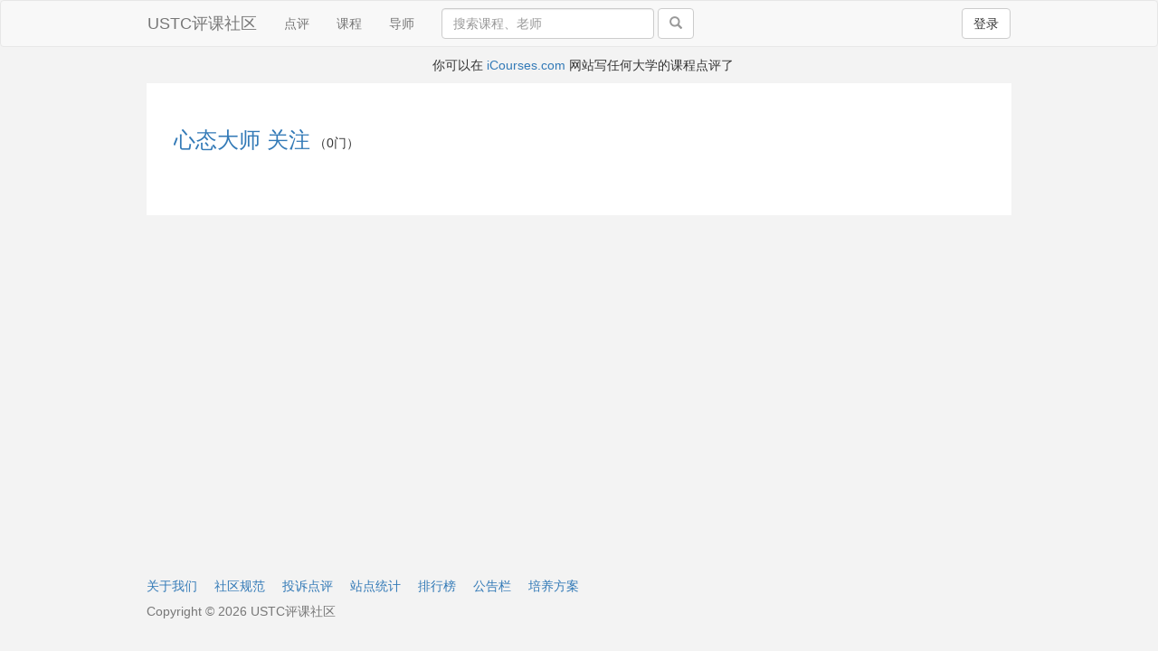

--- FILE ---
content_type: text/html; charset=utf-8
request_url: https://icourse.club/user/2405/follow-course
body_size: 3867
content:
<!DOCTYPE html>
<html lang="en">
  <head>
    <meta charset="utf-8">
    <meta http-equiv="X-UA-Compatible" content="IE=edge">
    <meta name="viewport" content="width=device-width, initial-scale=1">
    <meta name="description" property="og:description" content="心态大师 关注了 0 门课程">
    <meta name="keywords" content="USTC,评课,课程">
    <meta name="author" content="jenny42,aaron1992,boj">
    <link rel="icon" href="/static/image/favicon.ico">

    <title>心态大师 的关注 - USTC评课社区</title>

    <link href="/static/css/bootstrap.min.css" rel="stylesheet">
    <link href="/static/css/style.css?ver=20230910" rel="stylesheet">
    <link href="/static/stellarnav/css/stellarnav.css?ver=20230223" rel="stylesheet">
    <link href="/static/ckeditor5/content.css?ver=20240204" rel="stylesheet">

    
    
    <!-- HTML5 shim and Respond.js for IE8 support of HTML5 elements and media queries -->
    <!--[if lt IE 9]>
    <script src="https://oss.maxcdn.com/html5shiv/3.7.2/html5shiv.min.js"></script>
    <script src="https://oss.maxcdn.com/respond/1.4.2/respond.min.js"></script>
    <![endif]-->
  </head>

<body>
  <div id="wrap">
  <nav class="navbar navbar-default">
    <div class="container">
      <!-- Brand and toggle get grouped for better mobile display -->
      <div class="navbar-header">
        
        <button type="button" class="mobile btn btn-default navbar-btn pull-right right-mg-md" style="outline:none" data-toggle="modal" data-target="#signin">登录</button>
        
        <a class="navbar-brand" href="/">USTC评课社区</a>
      </div>

      <!-- Collect the nav links, forms, and other content for toggling -->
      <div id="navbar" class="collapse navbar-collapse">
        <ul class="nav navbar-nav desktop">
          <li ><a href="/latest_reviews">点评</a></li>
	  <li ><a href="/course/">课程</a></li>
          
          <li><a href="https://pi-review.com/universities/257" target="_blank">导师</a></li>
        </ul>

	
        <form class="navbar-form navbar-left desktop" action="/search/" method="get" role="search">
	
          <div class="form-group">
            <input type="text" name="q" class="form-control" id="search" placeholder="搜索课程、老师" style="width: 235px" value="">
          </div>
          <span class="desktop-wide">
            <button type="submit" class="btn btn-default"><span class="glyphicon glyphicon-search grey"></span></button>
          </span>
        </form>

        <ul class="nav navbar-nav navbar-right desktop">
          
          <li><button type="button" class="btn btn-default navbar-btn left-mg-md" data-toggle="modal" data-target="#signin">登录</button></li>
          
        </ul>

        
      </div><!--/.nav-collapse -->
    </div>
  </nav>

  
  <div class="modal fade" id="signin" tabindex="-1" role="dialog" aria-hidden="true">
    <div class="modal-dialog modal-signin">
      <div class="modal-content">
        <form id="signin-form" class="form-signin">
          <input type="hidden" name="csrf_token" value="IjYyMjA5NjgwMWRhNWQ5OTAyNzY2NTdkOWRkYTQwMGQ0MjgzY2ViOTUi.aXI2Lg.icMfYCXzcFkF1VvuCqcQLhYN_xc" />
          <div class="form-signin-heading">
            <span class="h2">请登录</span>
            <a class="btn btn-default float-right" href="/signup">注册</a>
          </div>
          <div id="signin-alert" role="alert" class="display: none"></div>
          <label for="inputEmail" class="sr-only">用户名</label>
          <input type="text" name="username" id="inputEmail" class="form-control" placeholder="用户名或邮箱" required autofocus>
          <label for="inputPassword" class="sr-only">密码</label>
          <input type="password" name="password" id="inputPassword" class="form-control" placeholder="密码" required>
          <div class="checkbox">
            <label>
              <input type="checkbox" name="remember">记住我
            </label>
            <a class="float-right" href="/reset-password/">忘记密码</a>
          </div>
          <button class="btn btn-lg btn-blue btn-block" type="submit">登录</button>
        </form>
      </div>
    </div>
  </div>
  

    <!-- banner -->
    
    <div class="container">
      
      <div class="text-center banner mobile">写任何大学的课程点评上 <a href="https://icourses.com/">iCourses.com</a> </div>
      

      
      <div class="text-center banner desktop">  你可以在 <a href="https://icourses.com/">iCourses.com</a> 网站写任何大学的课程点评了</div>
      
    </div>
    <!-- end banner -->
    

  

<div class="container">
  <div class="row float-element">


    <div class="bm-pd-lg">
      <div class="inline-h3">
        <span class="blue h3"><a href="/user/2405">心态大师</a> 关注</span>
        （0门）
      </div>

      

    </div>


  </div><!-- end float-element -->
</div><!-- end container -->

  <div id="push"></div>
  </div><!-- ./wrap -->
<div class="container" id="footer">
    <div class="ud-pd-sm">
      <a class="right-mg-md" href='/about/'>关于我们</a>
      <a class="right-mg-md" href='/community-rules/'>社区规范</a>
      <a class="right-mg-md" href='/report-review/'>投诉点评</a>
      <a class="right-mg-md" href='/stats/'>站点统计</a>
      <a class="right-mg-md" href='/stats/rankings/'>排行榜</a>
      <a class="right-mg-md" href='/announcements/'>公告栏</a>
      <a class="right-mg-md" href='/program/'>培养方案</a>
      <a class="right-mg-md hidden" href='/copyright/'>版权与隐私</a>
      <a class="right-mg-md hidden" href='/report-bug/'>发现漏洞</a>
      
      <span class="float-right hidden">
        <a class="right-mg-sm">中文</a>
        <a class="left-mg-sm">English</a>
      </span>
    </div>
    <span class="footer-text text-muted">Copyright &copy; 2026 USTC评课社区</span>
</div><!-- end container -->
<script defer src="https://static.cloudflareinsights.com/beacon.min.js/vcd15cbe7772f49c399c6a5babf22c1241717689176015" integrity="sha512-ZpsOmlRQV6y907TI0dKBHq9Md29nnaEIPlkf84rnaERnq6zvWvPUqr2ft8M1aS28oN72PdrCzSjY4U6VaAw1EQ==" data-cf-beacon='{"version":"2024.11.0","token":"dd1003868e51441aae39c24abadd58c0","r":1,"server_timing":{"name":{"cfCacheStatus":true,"cfEdge":true,"cfExtPri":true,"cfL4":true,"cfOrigin":true,"cfSpeedBrain":true},"location_startswith":null}}' crossorigin="anonymous"></script>
</body>




  <!-- Bootstrap core JavaScript
  ================================================== -->
  <!-- Placed at the end of the document so the pages load faster -->
  <script src="/static/js/jquery.min.js"></script>
  <script src="/static/js/bootstrap.min.js"></script>
  <script src="/static/js/clipboard.min.js"></script>
  <script type="text/javascript" id="MathJax-script" async src="/static/MathJax/es5/tex-svg.js"></script>
  <script>
 $.ajaxSetup({
     beforeSend: function(xhr, settings) {
         if (!/^(GET|HEAD|OPTIONS|TRACE)$/i.test(settings.type) && !this.crossDomain) {
             xhr.setRequestHeader("X-CSRFToken", "IjYyMjA5NjgwMWRhNWQ5OTAyNzY2NTdkOWRkYTQwMGQ0MjgzY2ViOTUi.aXI2Lg.icMfYCXzcFkF1VvuCqcQLhYN_xc")
         }
     }
 });

 // display local time
 function toHourMinutes(pubTime) {
   var hours = pubTime.getHours().toString();
   if (hours.length == 1) {
     hours = '0' + hours;
   }
   var minutes = pubTime.getMinutes().toString();
   if (minutes.length == 1) {
     minutes = '0' + minutes;
   }
   return hours + ':' + minutes;
 }

 function toYearMonthDate(pubTime) {
   var year = pubTime.getFullYear().toString();
   var month = (pubTime.getMonth() + 1).toString();
   var day = pubTime.getDate().toString();
   return year + '年' + month + '月' + day + '日';
 }
 
 function updateLocalTime() {
   $('.localtime').each(function(index) {
     if ($(this).css('display') != 'none') {
       return;
     }
     var utcTime = $(this).text();
     var pubTime = new Date(utcTime + ' UTC');
     if (!pubTime) {
       $(this).text(pubTime);
       $(this).show();
       return;
     }
     var now = new Date();
     if (pubTime.getFullYear() == now.getFullYear() && pubTime.getMonth() == now.getMonth() && pubTime.getDate() == now.getDate()) {
       $(this).text('今天 ' + toHourMinutes(pubTime));
     } else {
       var yesterday = new Date();
       yesterday.setDate(yesterday.getDate() - 1); // JavaScript can handle date roll overs
       if (pubTime.getFullYear() == yesterday.getFullYear() && pubTime.getMonth() == yesterday.getMonth() && pubTime.getDate() == yesterday.getDate()) {
         $(this).text('昨天 ' + toHourMinutes(pubTime));
       } else {
         $(this).text(toYearMonthDate(pubTime) + ' ' + toHourMinutes(pubTime));
       }
     }
     $(this).show();
   });
 }

 updateLocalTime();


 new ClipboardJS('.review-links');
 $('.review-links').tooltip();
</script>
  <script>
   $('#signin').on('shown.bs.modal', function () {
     $('#inputEmail').focus()
   });

   function signin_alert(msg, type) {
     if (!type)
       type = "danger";
     $('#signin-alert').attr("class", "alert alert-" + type);
     $('#signin-alert').html(msg);
     $('#signin-alert').show();
   }

   $('#signin-form').submit(function(e) {
     e.preventDefault();
     var formdata = {}
     $('#signin-form input').each(function() {
       formdata[$(this).attr("name")] = $(this).val();
     });
     $.ajax({
       type: "POST",
       url: "/signin/?next=/user/2405/follow-course&ajax=True",
       data: formdata,
       dataType: "json",
       success: function(res) {
         if (res.status == 200) {
           if (res.next)
             window.location.href = res.next;
           else
             signin_alert(res.msg, "success");
         } else {
           signin_alert(res.msg);
         }
       },
       error: function(e) {
         signin_alert('天了噜! 服务器正在睡觉，请稍后再试。', "warning");
       }
     })
   });

  function read_notification(count) {
    if (count == 0)
        return;
    $.ajax({
       type: "POST",
       url: "/api/notifications/",
    });
  }

  // Handle search form submission with token (both desktop and mobile)
  $('.navbar-form[role="search"], .mobile-search-form').submit(function(e) {
    e.preventDefault();
    var form = $(this);
    var searchQuery = form.find('input[name="q"]').val();
    
    if (!searchQuery || searchQuery.trim() === '') {
      return false;
    }
    
    // Fetch search token (using POST to prevent caching)
    $.ajax({
      type: "POST",
      url: "/api/search/token",
      dataType: "json",
      success: function(res) {
        if (res.ok && res.token) {
          // Add token to form action and submit
          var action = form.attr('action');
          var separator = action.indexOf('?') > -1 ? '&' : '?';
          window.location.href = action + separator + 'q=' + encodeURIComponent(searchQuery) + '&token=' + encodeURIComponent(res.token);
        } else {
          alert('无法获取搜索令牌，请稍后重试。');
        }
      },
      error: function(e) {
        alert('无法获取搜索令牌，请稍后重试。');
      }
    });
  });
 </script>

   
</html>

--- FILE ---
content_type: text/css
request_url: https://icourse.club/static/css/style.css?ver=20230910
body_size: 2590
content:
/* 颜色使用说明：
主色调： #337ab7;
辅色：
*/

body {
    padding-bottom: 30px;
    background-color: #f3f3f3;
}

/* Sticky footer styles */
html, body { height: 100%; }
#wrap {
    min-height: 100%;
    height: auto !important;
    height: 100%;
    /* Negative indent footer by it's height */
    margin: 0 auto -60px;
}
#push, #footer { height: 60px; }
#footer { margin-bottom: 20px; }

.banner {
    width: 100%;
    padding: 5px 2px;
}

/* -------------------------------------------------- */

@media (max-width: 767px) {
    .desktop { display: none; }
}
@media (max-width: 991px) {
    .desktop-wide { display: none; }
}
@media (min-width: 992px) {
    .mobile-wide { display: none; }
}
@media (min-width: 768px) {
    .mobile { display: none; }
}
@media (min-width: 992px) {
    .container { width: 970px; }
}
@media (min-width: 1200px){
    .container { width: 77%; }
}
@media (max-width: 767px) {
    .float-element {
        padding: 15px;
        margin-bottom: 15px;
    }
    .navbar { margin-bottom: 0 }
}
@media (min-width: 768px) {
    .float-element {
        padding: 30px;
        margin: 5px 0 20px 0;
    }
    .navbar { margin-bottom: 5px; }
}
@media (min-width: 768px) {
    .desktop-width75 { width: 75%; }
}

.float-element { background-color: #FFF; }

.container-md { width: 710px; }

.dashed { border-bottom: 1px #ddd dashed; }
.solid { border-bottom: 1px #EEE solid; }
.hr-box {
    border-bottom: 1px #EEE solid;
    padding-bottom: 20px;
}

@media (min-width: 768px) {
    .select-box {
        padding: 15px 25px;
        margin: 20px 0;
        border: 1px #ddd dashed;
        border-radius: 4px;
    }
}
@media (max-width: 767px) {
    .select-box {
        padding-left: 8px;
        margin: 15px 0;
    }
}

p { line-height: 25px; word-wrap: break-word; }

.lh-sm { line-height: 20px; }
.lh-lg { line-height: 25px; }

.bm-pd-md, .bm-pd-lg,
.ud-pd-sm, .ud-pd-md, .ud-pd-lg,
.rl-pd-sm, .rl-pd-md, .rl-pd-lg {
    overflow: hidden;
    word-wrap: break-word;
}

.ud-pd-md.display-folded {
    overflow: visible;
}

.top-pd-sm { padding-top: 8px; }
.top-pd-md { padding-top: 15px; }
.top-pd-lg { padding-top: 30px; }

.bm-pd-sm { padding-bottom: 8px; }
.bm-pd-md { padding-bottom: 15px; }
.bm-pd-lg { padding-bottom: 30px; }

.ud-pd-sm { padding-top: 8px; padding-bottom: 8px; }
.ud-pd-md { padding-top: 15px; padding-bottom: 15px; }
.ud-pd-lg { padding-top: 30px; padding-bottom: 30px; }

.rl-pd-sm { padding-right: 8px; padding-left: 8px; }
.rl-pd-md { padding-right: 15px; padding-left: 15px; }
.rl-pd-lg { padding-right: 30px; padding-left: 30px; }

.right-pd-no { padding-right: 0px; }
.right-pd-sm { padding-right: 8px; }
.right-pd-md { padding-right: 15px; }
.right-pd-lg { padding-right: 30px; }

.left-pd-no { padding-right: 0px; }
.left-pd-sm { padding-left: 8px; }
.left-pd-md { padding-left: 15px; }
.left-pd-lg { padding-left: 30px; }

.ud-mg-sm { margin-top: 8px; margin-bottom: 8px; }
.ud-mg-md { margin-top: 15px; margin-bottom: 15px; }
.ud-mg-lg { margin-top: 30px; margin-bottom: 30px; }

.rl-mg-sm { margin-right: 8px; margin-left: 8px; }
.rl-mg-md { margin-right: 15px; margin-left: 15px; }
.rl-mg-lg { margin-right: 30px; margin-left: 30px; }

.right-mg-sm { margin-right: 8px; }
.right-mg-md { margin-right: 15px; }
.right-mg-lg { margin-right: 30px; }

.left-mg-sm { margin-left: 8px; }
.left-mg-md { margin-left: 15px; }
.left-mg-lg { margin-left: 30px; }

.float-right { float: right; }
.float-left { float: left; }

.center { text-align: center; }

.weight-heavy { font-weight: 600; }

.align-bottom { vertical-align: text-bottom; }
.inline-h3 { margin-top: 20px; margin-bottom: 10px; }

.px10 { font-size: 10px; }
.px12 { font-size: 12px; }
.px14 { font-size: 14px; }
.px16 { font-size: 16px; }
.px20 { font-size: 20px; }

.glyphicon-lg { font-size: 15px; }
.glyphicon-sm { font-size: 12px; }

.avatar-sm,
.avatar-md,
.avatar-lg,
.avatar-sp { object-fit: contain; }

.avatar-sm { width: 32px; height: 32px; }
.avatar-md { width: 48px; height: 48px; }
.avatar-lg { width: 96px; height: 96px; }
.avatar-sp { width: 120px; height: 120px; }

.rect-lg { width: 300px; height: 225px; }

.circle { border-radius: 100%; }
.radius4 { border-radius: 4px; }
.radius0 { border-radius: 0; }


.blue { color: #337ab7; }
.grey { color: #999; }
.dark-grey { color: #666; }


.shadow { box-shadow: 3px 3px 2px #ddd; }

.btn-flat { border: 0; border-radius: 0; }
@media (max-width: 767px) {
    .btn-flat { padding: 5px 12px; }
}
@media (min-width: 768px) {
    .btn-flat { padding: 5px 21px; }
}

.btn-white {
    color: #1caaea;
    font-weight: 600;
    background-color: #fff;
    border: 1px #1caaea solid;
}
.btn-blue,
.btn-grey:hover,
.btn-white:hover,
.btn-group-inv .active {
    color: #fff;
    font-weight: 600;
    background-color: #1caaea;
    border: 1px #1caaea solid;
}
.btn-blue:hover {
    color: #fff;
    background-color: #128bc1;
    border: 1px #128bc1 solid;
}
.btn-grey {
    color: #767676;
    font-size: 14px;
    font-weight: 600;
    background-color: #f3f3f3;
    border: 1px #f3f3f3 solid;
}

/* special elements */
.tips {
    margin: 20px 0;
    padding: 15px;
    border: 1px #ddd dashed;
    border-radius: 8px;
    font-size: 16px;
    color: #999;
}
.status-message {
    font-size: 17px;
    margin-bottom: 50px;
}

.no-border td { border: none !important; }

.rate-box {
    text-align: center;
    background-color: #eff6fa;
    color: #698ebf;
    border-radius: 5px;
    width: 45px;
    line-height: 45px;
}

/* signin modal part from bootstrap */
.form-signin {
    max-width: 330px;
    padding: 30px 15px;
    margin: 0 auto;
}
.form-signin .form-signin-heading {
    margin-bottom: 25px;
}
.form-signin .checkbox {
    margin-bottom: 10px;
    padding: 5px 0;
}
.form-signin .checkbox {
    font-weight: normal;
}
.form-signin .form-control {
    position: relative;
    height: auto;
    box-sizing: border-box;
    padding: 10px;
    font-size: 16px;
}
.form-signin .form-control:focus {
    z-index: 2;
}
.form-signin input[type="email"] {
    margin-bottom: -1px;
    border-bottom-right-radius: 0;
    border-bottom-left-radius: 0;
}
.form-signin input[type="password"] {
    margin-bottom: 10px;
    border-top-left-radius: 0;
    border-top-right-radius: 0;
}
@media (max-width: 767px) {
    .modal-signin { width: 340px; }
}
@media (min-width: 768px) {
    .modal-signin { width: 380px; }
}

label.fileupload input {
    position: fixed;
    top: -9999px;
}

a.nounderline,
a.nounderline:hover,
a.nounderline:active { text-decoration: none; }

/* styles for star rating... */
.rate-part .btn { box-shadow: none; }
.rating-stars { color: #337ab7 !important; }
.star-rating {
    float: left;
    line-height: 1em;
}
.clearfix { clear: both; }
.star-rating .caption .blue { font-size: 14px; }

.select-box li.active,
.select-box li.active a {
    color: #FFF;
    background-color: #1caaea;
}
.select-box a {
    text-decoration: none;
    color: #333;
}
.select-box li.item:hover,
.select-box li.item:hover a {
    color: #FFF;
    background-color: #1caaea;
    cursor: pointer;
}

/* 通知下拉框样式 */
#notice-link { color: grey; }
#notice-link:focus,
#notice-link:hover { text-decoration: underline; }

#dropdown-notice .dropdown-menu { width: 400px; }
#dropdown-notice .notice { padding: 0 20px; }

.notice-number-box { background-color: #d23524; }

/* 点评 review */
.review-header { display: flex; flex-wrap: wrap; align-items: center; }
.review-header > button,
.review-header > select { margin: 8px 0; }

.review img { max-width: 100%; object-fit: contain; }

/* half-empty star in ratings */
.glyphicon-star-half { position: relative; }
.glyphicon-star-half:before {
    content: "\e006";
    width: 47%;
    display: block;
    overflow: hidden;
}
.glyphicon-star-half:after {
    content: "\e007";
    position: absolute;
    top: 0;
    left: 0;
}

.min-margin-table {
    margin-bottom: 0 !important;
}
.larger-text {
    font-size: 1.2em !important;
}

/* show more */
.showmore-text {
    overflow: hidden;
}
.showmore-wrapper {
    display: none;
    position: relative;
    top: -100px;
    bottom: 0px;
}
.showmore-shadow {
    position: absolute;
    text-align: center;
    box-sizing: border-box;
    width: 100%;
    height: 100px;
    background: linear-gradient(rgba(255, 255, 255, 0) 0%, rgb(255, 255, 255) 100%);
    cursor: pointer;
}
.showmore-btn-wrapper {
    box-sizing: border-box;
    position: relative;
    bottom: -80px;
    display: inline-flex;
}
.showmore-btn {
    color: #337ab7;
    background: transparent;
    border: none;
}

/* go to top floating button from Freemind theme of Hexo */
#gotop {
    display:block;
    width:36px;
    height:36px;
    position:fixed;
    bottom:75px;
    right:30px;
    border-radius:7px;
    text-decoration:none;
    display:none;
}
#gotop span {
    display:block;
    font-size:24px;
    text-align:center;
}
#gotop {
    background-color: #1caaea;
}
#gotop span {
    color: #ffffff;
}
#gotop span:hover {
    color: #ffffff;
}

/* multi-level dropdown submenu */
.dropdown-submenu {
  position: relative;
}

.dropdown-submenu>.dropdown-menu {
  top: 0;
  left: 100%;
  margin-top: -6px;
  margin-left: -1px;
  -webkit-border-radius: 0 6px 6px 6px;
  -moz-border-radius: 0 6px 6px;
  border-radius: 0 6px 6px 6px;
}

.dropdown-submenu:hover>.dropdown-menu {
  display: block;
}

.dropdown-submenu>a:after {
  display: block;
  content: " ";
  float: right;
  width: 0;
  height: 0;
  border-color: transparent;
  border-style: solid;
  border-width: 5px 0 5px 5px;
  border-left-color: #ccc;
  margin-top: 5px;
  margin-right: -10px;
}

.dropdown-submenu:hover>a:after {
  border-left-color: #fff;
}

.dropdown-submenu.pull-left {
  float: none;
}

.dropdown-submenu.pull-left>.dropdown-menu {
  left: -100%;
  margin-left: 10px;
  -webkit-border-radius: 6px 0 6px 6px;
  -moz-border-radius: 6px 0 6px 6px;
  border-radius: 6px 0 6px 6px;
}

.review-content h1 {
  font-size: 140%;
}

.review-content h2 {
  font-size: 130%;
}

.review-content h3, .review-content h4, .review-content h5 {
  font-size: 120%;
}

.review-content li {
  line-height: 25px;
  margin-bottom: 5px;
  word-wrap: break-word;
}
